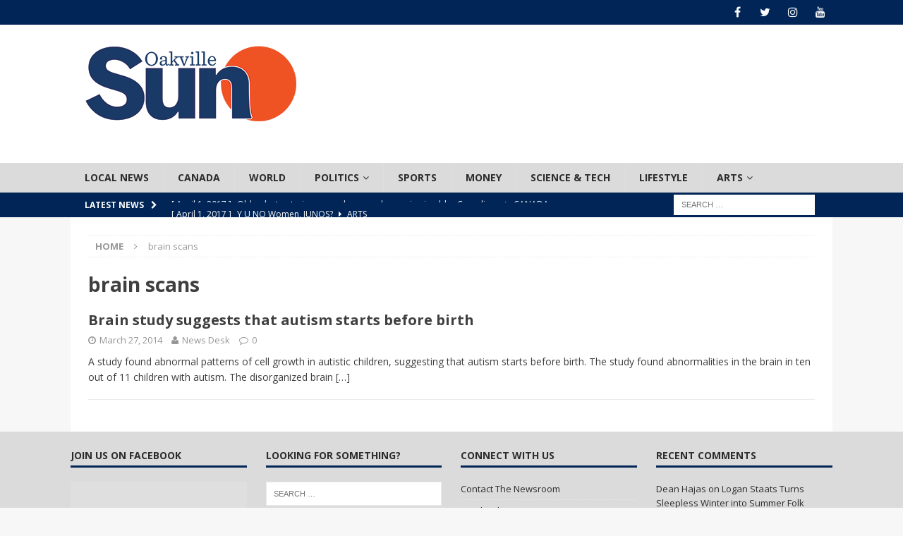

--- FILE ---
content_type: text/html; charset=UTF-8
request_url: http://oakvillesun.sheridanc.on.ca/tag/brain-scans/
body_size: 10458
content:
<!DOCTYPE html>
<html class="no-js mh-disable-sb fullbg" lang="en-US">
<head>
<meta charset="UTF-8">
<meta name="viewport" content="width=device-width, initial-scale=1.0">
<link rel="profile" href="http://gmpg.org/xfn/11" />
<title>brain scans &#8211; The Oakville Sun</title>
<meta name='robots' content='max-image-preview:large' />
<link rel='dns-prefetch' href='//fonts.googleapis.com' />
<link rel="alternate" type="application/rss+xml" title="The Oakville Sun &raquo; Feed" href="http://oakvillesun.sheridanc.on.ca/feed/" />
<link rel="alternate" type="application/rss+xml" title="The Oakville Sun &raquo; Comments Feed" href="http://oakvillesun.sheridanc.on.ca/comments/feed/" />
<link rel="alternate" type="application/rss+xml" title="The Oakville Sun &raquo; brain scans Tag Feed" href="http://oakvillesun.sheridanc.on.ca/tag/brain-scans/feed/" />
<style id='wp-img-auto-sizes-contain-inline-css' type='text/css'>
img:is([sizes=auto i],[sizes^="auto," i]){contain-intrinsic-size:3000px 1500px}
/*# sourceURL=wp-img-auto-sizes-contain-inline-css */
</style>
<style id='wp-emoji-styles-inline-css' type='text/css'>

	img.wp-smiley, img.emoji {
		display: inline !important;
		border: none !important;
		box-shadow: none !important;
		height: 1em !important;
		width: 1em !important;
		margin: 0 0.07em !important;
		vertical-align: -0.1em !important;
		background: none !important;
		padding: 0 !important;
	}
/*# sourceURL=wp-emoji-styles-inline-css */
</style>
<style id='wp-block-library-inline-css' type='text/css'>
:root{--wp-block-synced-color:#7a00df;--wp-block-synced-color--rgb:122,0,223;--wp-bound-block-color:var(--wp-block-synced-color);--wp-editor-canvas-background:#ddd;--wp-admin-theme-color:#007cba;--wp-admin-theme-color--rgb:0,124,186;--wp-admin-theme-color-darker-10:#006ba1;--wp-admin-theme-color-darker-10--rgb:0,107,160.5;--wp-admin-theme-color-darker-20:#005a87;--wp-admin-theme-color-darker-20--rgb:0,90,135;--wp-admin-border-width-focus:2px}@media (min-resolution:192dpi){:root{--wp-admin-border-width-focus:1.5px}}.wp-element-button{cursor:pointer}:root .has-very-light-gray-background-color{background-color:#eee}:root .has-very-dark-gray-background-color{background-color:#313131}:root .has-very-light-gray-color{color:#eee}:root .has-very-dark-gray-color{color:#313131}:root .has-vivid-green-cyan-to-vivid-cyan-blue-gradient-background{background:linear-gradient(135deg,#00d084,#0693e3)}:root .has-purple-crush-gradient-background{background:linear-gradient(135deg,#34e2e4,#4721fb 50%,#ab1dfe)}:root .has-hazy-dawn-gradient-background{background:linear-gradient(135deg,#faaca8,#dad0ec)}:root .has-subdued-olive-gradient-background{background:linear-gradient(135deg,#fafae1,#67a671)}:root .has-atomic-cream-gradient-background{background:linear-gradient(135deg,#fdd79a,#004a59)}:root .has-nightshade-gradient-background{background:linear-gradient(135deg,#330968,#31cdcf)}:root .has-midnight-gradient-background{background:linear-gradient(135deg,#020381,#2874fc)}:root{--wp--preset--font-size--normal:16px;--wp--preset--font-size--huge:42px}.has-regular-font-size{font-size:1em}.has-larger-font-size{font-size:2.625em}.has-normal-font-size{font-size:var(--wp--preset--font-size--normal)}.has-huge-font-size{font-size:var(--wp--preset--font-size--huge)}.has-text-align-center{text-align:center}.has-text-align-left{text-align:left}.has-text-align-right{text-align:right}.has-fit-text{white-space:nowrap!important}#end-resizable-editor-section{display:none}.aligncenter{clear:both}.items-justified-left{justify-content:flex-start}.items-justified-center{justify-content:center}.items-justified-right{justify-content:flex-end}.items-justified-space-between{justify-content:space-between}.screen-reader-text{border:0;clip-path:inset(50%);height:1px;margin:-1px;overflow:hidden;padding:0;position:absolute;width:1px;word-wrap:normal!important}.screen-reader-text:focus{background-color:#ddd;clip-path:none;color:#444;display:block;font-size:1em;height:auto;left:5px;line-height:normal;padding:15px 23px 14px;text-decoration:none;top:5px;width:auto;z-index:100000}html :where(.has-border-color){border-style:solid}html :where([style*=border-top-color]){border-top-style:solid}html :where([style*=border-right-color]){border-right-style:solid}html :where([style*=border-bottom-color]){border-bottom-style:solid}html :where([style*=border-left-color]){border-left-style:solid}html :where([style*=border-width]){border-style:solid}html :where([style*=border-top-width]){border-top-style:solid}html :where([style*=border-right-width]){border-right-style:solid}html :where([style*=border-bottom-width]){border-bottom-style:solid}html :where([style*=border-left-width]){border-left-style:solid}html :where(img[class*=wp-image-]){height:auto;max-width:100%}:where(figure){margin:0 0 1em}html :where(.is-position-sticky){--wp-admin--admin-bar--position-offset:var(--wp-admin--admin-bar--height,0px)}@media screen and (max-width:600px){html :where(.is-position-sticky){--wp-admin--admin-bar--position-offset:0px}}

/*# sourceURL=wp-block-library-inline-css */
</style><style id='global-styles-inline-css' type='text/css'>
:root{--wp--preset--aspect-ratio--square: 1;--wp--preset--aspect-ratio--4-3: 4/3;--wp--preset--aspect-ratio--3-4: 3/4;--wp--preset--aspect-ratio--3-2: 3/2;--wp--preset--aspect-ratio--2-3: 2/3;--wp--preset--aspect-ratio--16-9: 16/9;--wp--preset--aspect-ratio--9-16: 9/16;--wp--preset--color--black: #000000;--wp--preset--color--cyan-bluish-gray: #abb8c3;--wp--preset--color--white: #ffffff;--wp--preset--color--pale-pink: #f78da7;--wp--preset--color--vivid-red: #cf2e2e;--wp--preset--color--luminous-vivid-orange: #ff6900;--wp--preset--color--luminous-vivid-amber: #fcb900;--wp--preset--color--light-green-cyan: #7bdcb5;--wp--preset--color--vivid-green-cyan: #00d084;--wp--preset--color--pale-cyan-blue: #8ed1fc;--wp--preset--color--vivid-cyan-blue: #0693e3;--wp--preset--color--vivid-purple: #9b51e0;--wp--preset--gradient--vivid-cyan-blue-to-vivid-purple: linear-gradient(135deg,rgb(6,147,227) 0%,rgb(155,81,224) 100%);--wp--preset--gradient--light-green-cyan-to-vivid-green-cyan: linear-gradient(135deg,rgb(122,220,180) 0%,rgb(0,208,130) 100%);--wp--preset--gradient--luminous-vivid-amber-to-luminous-vivid-orange: linear-gradient(135deg,rgb(252,185,0) 0%,rgb(255,105,0) 100%);--wp--preset--gradient--luminous-vivid-orange-to-vivid-red: linear-gradient(135deg,rgb(255,105,0) 0%,rgb(207,46,46) 100%);--wp--preset--gradient--very-light-gray-to-cyan-bluish-gray: linear-gradient(135deg,rgb(238,238,238) 0%,rgb(169,184,195) 100%);--wp--preset--gradient--cool-to-warm-spectrum: linear-gradient(135deg,rgb(74,234,220) 0%,rgb(151,120,209) 20%,rgb(207,42,186) 40%,rgb(238,44,130) 60%,rgb(251,105,98) 80%,rgb(254,248,76) 100%);--wp--preset--gradient--blush-light-purple: linear-gradient(135deg,rgb(255,206,236) 0%,rgb(152,150,240) 100%);--wp--preset--gradient--blush-bordeaux: linear-gradient(135deg,rgb(254,205,165) 0%,rgb(254,45,45) 50%,rgb(107,0,62) 100%);--wp--preset--gradient--luminous-dusk: linear-gradient(135deg,rgb(255,203,112) 0%,rgb(199,81,192) 50%,rgb(65,88,208) 100%);--wp--preset--gradient--pale-ocean: linear-gradient(135deg,rgb(255,245,203) 0%,rgb(182,227,212) 50%,rgb(51,167,181) 100%);--wp--preset--gradient--electric-grass: linear-gradient(135deg,rgb(202,248,128) 0%,rgb(113,206,126) 100%);--wp--preset--gradient--midnight: linear-gradient(135deg,rgb(2,3,129) 0%,rgb(40,116,252) 100%);--wp--preset--font-size--small: 13px;--wp--preset--font-size--medium: 20px;--wp--preset--font-size--large: 36px;--wp--preset--font-size--x-large: 42px;--wp--preset--spacing--20: 0.44rem;--wp--preset--spacing--30: 0.67rem;--wp--preset--spacing--40: 1rem;--wp--preset--spacing--50: 1.5rem;--wp--preset--spacing--60: 2.25rem;--wp--preset--spacing--70: 3.38rem;--wp--preset--spacing--80: 5.06rem;--wp--preset--shadow--natural: 6px 6px 9px rgba(0, 0, 0, 0.2);--wp--preset--shadow--deep: 12px 12px 50px rgba(0, 0, 0, 0.4);--wp--preset--shadow--sharp: 6px 6px 0px rgba(0, 0, 0, 0.2);--wp--preset--shadow--outlined: 6px 6px 0px -3px rgb(255, 255, 255), 6px 6px rgb(0, 0, 0);--wp--preset--shadow--crisp: 6px 6px 0px rgb(0, 0, 0);}:where(.is-layout-flex){gap: 0.5em;}:where(.is-layout-grid){gap: 0.5em;}body .is-layout-flex{display: flex;}.is-layout-flex{flex-wrap: wrap;align-items: center;}.is-layout-flex > :is(*, div){margin: 0;}body .is-layout-grid{display: grid;}.is-layout-grid > :is(*, div){margin: 0;}:where(.wp-block-columns.is-layout-flex){gap: 2em;}:where(.wp-block-columns.is-layout-grid){gap: 2em;}:where(.wp-block-post-template.is-layout-flex){gap: 1.25em;}:where(.wp-block-post-template.is-layout-grid){gap: 1.25em;}.has-black-color{color: var(--wp--preset--color--black) !important;}.has-cyan-bluish-gray-color{color: var(--wp--preset--color--cyan-bluish-gray) !important;}.has-white-color{color: var(--wp--preset--color--white) !important;}.has-pale-pink-color{color: var(--wp--preset--color--pale-pink) !important;}.has-vivid-red-color{color: var(--wp--preset--color--vivid-red) !important;}.has-luminous-vivid-orange-color{color: var(--wp--preset--color--luminous-vivid-orange) !important;}.has-luminous-vivid-amber-color{color: var(--wp--preset--color--luminous-vivid-amber) !important;}.has-light-green-cyan-color{color: var(--wp--preset--color--light-green-cyan) !important;}.has-vivid-green-cyan-color{color: var(--wp--preset--color--vivid-green-cyan) !important;}.has-pale-cyan-blue-color{color: var(--wp--preset--color--pale-cyan-blue) !important;}.has-vivid-cyan-blue-color{color: var(--wp--preset--color--vivid-cyan-blue) !important;}.has-vivid-purple-color{color: var(--wp--preset--color--vivid-purple) !important;}.has-black-background-color{background-color: var(--wp--preset--color--black) !important;}.has-cyan-bluish-gray-background-color{background-color: var(--wp--preset--color--cyan-bluish-gray) !important;}.has-white-background-color{background-color: var(--wp--preset--color--white) !important;}.has-pale-pink-background-color{background-color: var(--wp--preset--color--pale-pink) !important;}.has-vivid-red-background-color{background-color: var(--wp--preset--color--vivid-red) !important;}.has-luminous-vivid-orange-background-color{background-color: var(--wp--preset--color--luminous-vivid-orange) !important;}.has-luminous-vivid-amber-background-color{background-color: var(--wp--preset--color--luminous-vivid-amber) !important;}.has-light-green-cyan-background-color{background-color: var(--wp--preset--color--light-green-cyan) !important;}.has-vivid-green-cyan-background-color{background-color: var(--wp--preset--color--vivid-green-cyan) !important;}.has-pale-cyan-blue-background-color{background-color: var(--wp--preset--color--pale-cyan-blue) !important;}.has-vivid-cyan-blue-background-color{background-color: var(--wp--preset--color--vivid-cyan-blue) !important;}.has-vivid-purple-background-color{background-color: var(--wp--preset--color--vivid-purple) !important;}.has-black-border-color{border-color: var(--wp--preset--color--black) !important;}.has-cyan-bluish-gray-border-color{border-color: var(--wp--preset--color--cyan-bluish-gray) !important;}.has-white-border-color{border-color: var(--wp--preset--color--white) !important;}.has-pale-pink-border-color{border-color: var(--wp--preset--color--pale-pink) !important;}.has-vivid-red-border-color{border-color: var(--wp--preset--color--vivid-red) !important;}.has-luminous-vivid-orange-border-color{border-color: var(--wp--preset--color--luminous-vivid-orange) !important;}.has-luminous-vivid-amber-border-color{border-color: var(--wp--preset--color--luminous-vivid-amber) !important;}.has-light-green-cyan-border-color{border-color: var(--wp--preset--color--light-green-cyan) !important;}.has-vivid-green-cyan-border-color{border-color: var(--wp--preset--color--vivid-green-cyan) !important;}.has-pale-cyan-blue-border-color{border-color: var(--wp--preset--color--pale-cyan-blue) !important;}.has-vivid-cyan-blue-border-color{border-color: var(--wp--preset--color--vivid-cyan-blue) !important;}.has-vivid-purple-border-color{border-color: var(--wp--preset--color--vivid-purple) !important;}.has-vivid-cyan-blue-to-vivid-purple-gradient-background{background: var(--wp--preset--gradient--vivid-cyan-blue-to-vivid-purple) !important;}.has-light-green-cyan-to-vivid-green-cyan-gradient-background{background: var(--wp--preset--gradient--light-green-cyan-to-vivid-green-cyan) !important;}.has-luminous-vivid-amber-to-luminous-vivid-orange-gradient-background{background: var(--wp--preset--gradient--luminous-vivid-amber-to-luminous-vivid-orange) !important;}.has-luminous-vivid-orange-to-vivid-red-gradient-background{background: var(--wp--preset--gradient--luminous-vivid-orange-to-vivid-red) !important;}.has-very-light-gray-to-cyan-bluish-gray-gradient-background{background: var(--wp--preset--gradient--very-light-gray-to-cyan-bluish-gray) !important;}.has-cool-to-warm-spectrum-gradient-background{background: var(--wp--preset--gradient--cool-to-warm-spectrum) !important;}.has-blush-light-purple-gradient-background{background: var(--wp--preset--gradient--blush-light-purple) !important;}.has-blush-bordeaux-gradient-background{background: var(--wp--preset--gradient--blush-bordeaux) !important;}.has-luminous-dusk-gradient-background{background: var(--wp--preset--gradient--luminous-dusk) !important;}.has-pale-ocean-gradient-background{background: var(--wp--preset--gradient--pale-ocean) !important;}.has-electric-grass-gradient-background{background: var(--wp--preset--gradient--electric-grass) !important;}.has-midnight-gradient-background{background: var(--wp--preset--gradient--midnight) !important;}.has-small-font-size{font-size: var(--wp--preset--font-size--small) !important;}.has-medium-font-size{font-size: var(--wp--preset--font-size--medium) !important;}.has-large-font-size{font-size: var(--wp--preset--font-size--large) !important;}.has-x-large-font-size{font-size: var(--wp--preset--font-size--x-large) !important;}
/*# sourceURL=global-styles-inline-css */
</style>

<style id='classic-theme-styles-inline-css' type='text/css'>
/*! This file is auto-generated */
.wp-block-button__link{color:#fff;background-color:#32373c;border-radius:9999px;box-shadow:none;text-decoration:none;padding:calc(.667em + 2px) calc(1.333em + 2px);font-size:1.125em}.wp-block-file__button{background:#32373c;color:#fff;text-decoration:none}
/*# sourceURL=/wp-includes/css/classic-themes.min.css */
</style>
<link rel='stylesheet' id='contact-form-7-css' href='http://oakvillesun.sheridanc.on.ca/wp-content/plugins/contact-form-7/includes/css/styles.css?ver=6.1.4' type='text/css' media='all' />
<link rel='stylesheet' id='mh-magazine-css' href='http://oakvillesun.sheridanc.on.ca/wp-content/themes/mh-magazine/style.css?ver=3.5.0' type='text/css' media='all' />
<link rel='stylesheet' id='mh-font-awesome-css' href='http://oakvillesun.sheridanc.on.ca/wp-content/themes/mh-magazine/includes/font-awesome.min.css' type='text/css' media='all' />
<link rel='stylesheet' id='mh-google-fonts-css' href='https://fonts.googleapis.com/css?family=Open+Sans:300,400,400italic,600,700' type='text/css' media='all' />
<script type="text/javascript" src="http://oakvillesun.sheridanc.on.ca/wp-includes/js/jquery/jquery.min.js?ver=3.7.1" id="jquery-core-js"></script>
<script type="text/javascript" src="http://oakvillesun.sheridanc.on.ca/wp-includes/js/jquery/jquery-migrate.min.js?ver=3.4.1" id="jquery-migrate-js"></script>
<script type="text/javascript" src="http://oakvillesun.sheridanc.on.ca/wp-content/themes/mh-magazine/js/scripts.js?ver=6.9" id="mh-scripts-js"></script>
<link rel="https://api.w.org/" href="http://oakvillesun.sheridanc.on.ca/wp-json/" /><link rel="alternate" title="JSON" type="application/json" href="http://oakvillesun.sheridanc.on.ca/wp-json/wp/v2/tags/5169" /><link rel="EditURI" type="application/rsd+xml" title="RSD" href="http://oakvillesun.sheridanc.on.ca/xmlrpc.php?rsd" />
<meta name="generator" content="WordPress 6.9" />
<script type="text/javascript">
    "function"!=typeof loadGsLib&&(loadGsLib=function(){var e=document.createElement("script");
    e.type="text/javascript",e.async=!0,e.src="https://api.at.getsocial.io/get/v1/2b3893/gs_async.js";
    var t=document.getElementsByTagName("script")[0];t.parentNode.insertBefore(e,t)})();
    var GETSOCIAL_VERSION = "4.5";
</script><style type="text/css">
.mh-navigation li:hover, .mh-navigation ul li:hover > ul, .mh-main-nav-wrap, .mh-main-nav, .mh-social-nav li a:hover, .entry-tags li, .mh-slider-caption, .mh-widget-col-1 .mh-slider-caption, .mh-widget-col-1 .mh-posts-lineup-caption, .mh-carousel-layout1, .mh-spotlight-widget, .mh-social-widget li a, .mh-author-bio-widget, .mh-footer-widget .mh-tab-comment-excerpt, .mh-nip-item:hover .mh-nip-overlay, .mh-widget .tagcloud a, .mh-footer-widget .tagcloud a, .mh-footer, .mh-copyright-wrap, input[type=submit]:hover, #infinite-handle span:hover { background: #dbdbdb; }
.mh-extra-nav-bg { background: rgba(219, 219, 219, 0.2); }
.mh-slider-caption, .mh-posts-stacked-title, .mh-posts-lineup-caption { background: #dbdbdb; background: rgba(219, 219, 219, 0.8); }
@media screen and (max-width: 900px) { #mh-mobile .mh-slider-caption, #mh-mobile .mh-posts-lineup-caption { background: rgba(219, 219, 219, 1); } }
.slicknav_menu, .slicknav_nav ul, #mh-mobile .mh-footer-widget .mh-posts-stacked-overlay { border-color: #dbdbdb; }
.mh-copyright, .mh-copyright a { color: #fff; }
.mh-widget-layout4 .mh-widget-title { background: #002556; background: rgba(0, 37, 86, 0.6); }
.mh-preheader, .mh-wide-layout .mh-subheader, .mh-ticker-title, .mh-main-nav li:hover, .mh-footer-nav, .slicknav_menu, .slicknav_btn, .slicknav_nav .slicknav_item:hover, .slicknav_nav a:hover, .mh-back-to-top, .mh-subheading, .entry-tags .fa, .entry-tags li:hover, .mh-widget-layout2 .mh-widget-title, .mh-widget-layout4 .mh-widget-title-inner, .mh-widget-layout4 .mh-footer-widget-title, #mh-mobile .flex-control-paging li a.flex-active, .mh-image-caption, .mh-carousel-layout1 .mh-carousel-caption, .mh-tab-button.active, .mh-tab-button.active:hover, .mh-footer-widget .mh-tab-button.active, .mh-social-widget li:hover a, .mh-footer-widget .mh-social-widget li a, .mh-footer-widget .mh-author-bio-widget, .tagcloud a:hover, .mh-widget .tagcloud a:hover, .mh-footer-widget .tagcloud a:hover, .mh-posts-stacked-meta, .page-numbers:hover, .mh-loop-pagination .current, .mh-comments-pagination .current, .pagelink, a:hover .pagelink, input[type=submit], #infinite-handle span { background: #002556; }
.mh-main-nav-wrap .slicknav_nav ul, blockquote, .mh-widget-layout1 .mh-widget-title, .mh-widget-layout3 .mh-widget-title, #mh-mobile .mh-slider-caption, .mh-carousel-layout1, .mh-spotlight-widget, .mh-author-bio-widget, .mh-author-bio-title, .mh-author-bio-image-frame, .mh-video-widget, .mh-tab-buttons, .bypostauthor .mh-comment-meta, textarea:hover, input[type=text]:hover, input[type=email]:hover, input[type=tel]:hover, input[type=url]:hover { border-color: #002556; }
.mh-dropcap, .mh-carousel-layout1 .flex-direction-nav a, .mh-carousel-layout2 .mh-carousel-caption, .mh-posts-digest-small-category, .mh-posts-lineup-more, .bypostauthor .mh-comment-meta-author:after, .mh-comment-meta-links .comment-reply-link:before, #respond #cancel-comment-reply-link:before { color: #002556; }
body, a, blockquote, blockquote cite, .post .entry-title, .page-title, .entry-content h1, .entry-content h2, .entry-content h3, .entry-content h4, .entry-content h5, .entry-content h6, .wp-caption-text, #respond .comment-reply-title, .mh-widget-layout1 .mh-widget-title, .mh-slider-layout4 .mh-slider-caption, .mh-slider-layout4 .mh-slider-caption a, .mh-slider-layout4 .mh-slider-caption a:hover { color: #3f3f3f; }
#mh-mobile .mh-header-nav li:hover a, .mh-main-nav li a, .mh-extra-nav li:hover a, .mh-footer-nav li:hover a, .mh-social-nav li:hover .fa-mh-social, .mh-main-nav-wrap .slicknav_menu a, .mh-main-nav-wrap .slicknav_menu a:hover, .entry-tags a, .mh-slider-caption, .mh-slider-caption a, .mh-slider-caption a:hover, .mh-spotlight-widget, #mh-mobile .mh-spotlight-widget a, #mh-mobile .mh-spotlight-widget a:hover, .mh-spotlight-widget .mh-spotlight-meta, .mh-posts-stacked-title a, .mh-posts-stacked-title a:hover, .mh-posts-lineup-widget a, .mh-posts-lineup-widget a:hover, .mh-posts-lineup-caption, .mh-footer-widget .mh-tabbed-widget, .mh-footer-widget .mh-tabbed-widget a, .mh-footer-widget .mh-tabbed-widget a:hover, .mh-author-bio-title, .mh-author-bio-text, .mh-social-widget .fa-mh-social, .mh-footer, .mh-footer a, .mh-footer a:hover, .mh-footer .mh-meta, .mh-footer .mh-meta a, .mh-footer .mh-meta a:hover, .mh-widget-layout1 .mh-widget-title.mh-footer-widget-title, .mh-widget-layout1 .mh-widget-title.mh-footer-widget-title a, .mh-widget-layout3 .mh-widget-title.mh-footer-widget-title, .mh-widget-layout3 .mh-widget-title.mh-footer-widget-title a, .mh-copyright, .mh-copyright a, .mh-copyright a:hover, .tagcloud a, .mh-tabbed-widget .tagcloud a, input[type=submit]:hover, #infinite-handle span:hover { color: #2d2d2d; }
.mh-main-nav-wrap .slicknav_menu .slicknav_icon-bar { background: #2d2d2d; }
.mh-header-nav-top li a, .mh-wide-layout .mh-header-nav-bottom li a, .mh-main-nav li:hover > a, .mh-footer-nav li a, .mh-social-nav-top .fa-mh-social, .mh-wide-layout .mh-social-nav-bottom .fa-mh-social, .slicknav_nav a, .slicknav_nav a:hover, .slicknav_nav .slicknav_item:hover, .slicknav_menu .slicknav_menutxt, .mh-header-date-top, .mh-wide-layout .mh-header-date-bottom, .mh-ticker-title, .mh-boxed-layout .mh-ticker-item-top a, .mh-wide-layout .mh-ticker-item a, .mh-subheading, .entry-tags .fa, .entry-tags a:hover, .mh-content .current, .page-numbers:hover, .pagelink, a:hover .pagelink, .mh-back-to-top, .mh-back-to-top:hover, .mh-widget-layout2 .mh-widget-title, .mh-widget-layout2 .mh-widget-title a, .mh-widget-layout4 .mh-widget-title-inner, .mh-widget-layout4 .mh-widget-title-inner a, .mh-image-caption, .mh-carousel-layout1 .mh-carousel-caption, .mh-footer-widget .mh-author-bio-title, .mh-footer-widget .mh-author-bio-text, .mh-social-widget li:hover .fa-mh-social, .mh-footer-widget .mh-social-widget .fa-mh-social, #mh-mobile .mh-tab-button.active, .mh-tab-button.active:hover, .tagcloud a:hover, .mh-widget .tagcloud a:hover, .mh-footer-widget .tagcloud a:hover, .mh-posts-stacked-meta, .mh-posts-stacked-meta a, .mh-posts-stacked-meta a:hover, input[type=submit], #infinite-handle span { color: #fcfcfc; }
.slicknav_menu .slicknav_icon-bar { background: #fcfcfc; }
.mh-header-nav-bottom li a, .mh-social-nav-bottom .fa-mh-social, .mh-boxed-layout .mh-ticker-item-bottom a, .mh-header-date-bottom, .page-numbers, a .pagelink, .mh-widget-layout3 .mh-widget-title, .mh-widget-layout3 .mh-widget-title a, .mh-tabbed-widget, .mh-tabbed-widget a, .mh-posts-horizontal-title a { color: #545454; }
.entry-content a, .mh-comment-content a { color: #002b44; }
a:hover, .entry-content a:hover, .mh-comment-content a:hover, #respond a:hover, .mh-meta a:hover, .mh-breadcrumb a:hover, .mh-tabbed-widget a:hover { color: #22c4d6; }
</style>
<!--[if lt IE 9]>
<script src="http://oakvillesun.sheridanc.on.ca/wp-content/themes/mh-magazine/js/css3-mediaqueries.js"></script>
<![endif]-->
<style type="text/css">.recentcomments a{display:inline !important;padding:0 !important;margin:0 !important;}</style><link rel="icon" href="http://oakvillesun.sheridanc.on.ca/wp-content/uploads/2016/10/cropped-OakvilleSun-resize-32x32.png" sizes="32x32" />
<link rel="icon" href="http://oakvillesun.sheridanc.on.ca/wp-content/uploads/2016/10/cropped-OakvilleSun-resize-192x192.png" sizes="192x192" />
<link rel="apple-touch-icon" href="http://oakvillesun.sheridanc.on.ca/wp-content/uploads/2016/10/cropped-OakvilleSun-resize-180x180.png" />
<meta name="msapplication-TileImage" content="http://oakvillesun.sheridanc.on.ca/wp-content/uploads/2016/10/cropped-OakvilleSun-resize-270x270.png" />
</head>
<body id="mh-mobile" class="archive tag tag-brain-scans tag-5169 wp-custom-logo wp-theme-mh-magazine metaslider-plugin mh-wide-layout mh-right-sb mh-loop-layout1 mh-widget-layout1" itemscope="itemscope" itemtype="http://schema.org/WebPage">
<div class="mh-header-nav-mobile clearfix"></div>
	<div class="mh-preheader">
    	<div class="mh-container mh-container-inner mh-row clearfix">
							<div class="mh-header-bar-content mh-header-bar-top-left mh-col-2-3 clearfix">
									</div>
										<div class="mh-header-bar-content mh-header-bar-top-right mh-col-1-3 clearfix">
											<nav class="mh-social-icons mh-social-nav mh-social-nav-top clearfix" role="navigation" itemscope="itemscope" itemtype="http://schema.org/SiteNavigationElement">
							<div class="menu-social-icons-menu-container"><ul id="menu-social-icons-menu" class="menu"><li id="menu-item-77" class="menu-item menu-item-type-custom menu-item-object-custom menu-item-77"><a target="_blank" href="https://www.facebook.com/OakvilleSun/"><i class="fa fa-mh-social"></i><span class="screen-reader-text">Facebook</span></a></li>
<li id="menu-item-78" class="menu-item menu-item-type-custom menu-item-object-custom menu-item-78"><a target="_blank" href="https://twitter.com/OakvilleSun"><i class="fa fa-mh-social"></i><span class="screen-reader-text">Twitter</span></a></li>
<li id="menu-item-79" class="menu-item menu-item-type-custom menu-item-object-custom menu-item-79"><a target="_blank" href="https://www.instagram.com/OakvilleSun"><i class="fa fa-mh-social"></i><span class="screen-reader-text">Instagram</span></a></li>
<li id="menu-item-80" class="menu-item menu-item-type-custom menu-item-object-custom menu-item-80"><a target="_blank" href="https://www.youtube.com/channel/UCloHmSEb2Rsnp-q3OknjgVA"><i class="fa fa-mh-social"></i><span class="screen-reader-text">YouTube</span></a></li>
</ul></div>						</nav>
									</div>
					</div>
	</div>
<header class="mh-header" itemscope="itemscope" itemtype="http://schema.org/WPHeader">
	<div class="mh-container mh-container-inner clearfix">
		<div class="mh-custom-header clearfix">
<div class="mh-header-columns mh-row clearfix">
<div class="mh-col-1-3 mh-site-identity">
<div class="mh-site-logo" role="banner">
<a href="http://oakvillesun.sheridanc.on.ca/" class="custom-logo-link" rel="home"><img width="300" height="117" src="http://oakvillesun.sheridanc.on.ca/wp-content/uploads/2016/10/OAKVILLE_SUN.09.20revised.png" class="custom-logo" alt="The Oakville Sun" decoding="async" /></a></div>
</div>
<aside class="mh-col-2-3 mh-header-widget-2">
<div id="text-5" class="mh-widget mh-header-2 widget_text">			<div class="textwidget"><iframe src="//cdn.bannersnack.com/banners/bcmevfflt/embed/index.html?userId=920278&t=1487269599" align="right width="100%" height="100%" scrolling="no" frameborder="0" allowtransparency="true" allowfullscreen="true"></iframe></div>
		</div></aside>
</div>
</div>
	</div>
	<div class="mh-main-nav-wrap">
		<nav class="mh-navigation mh-main-nav mh-container mh-container-inner clearfix" role="navigation" itemscope="itemscope" itemtype="http://schema.org/SiteNavigationElement">
			<div class="menu-main-menu-container"><ul id="menu-main-menu" class="menu"><li id="menu-item-102" class="menu-item menu-item-type-taxonomy menu-item-object-category menu-item-102"><a href="http://oakvillesun.sheridanc.on.ca/category/local-news/">Local News</a></li>
<li id="menu-item-32811" class="menu-item menu-item-type-taxonomy menu-item-object-category menu-item-32811"><a href="http://oakvillesun.sheridanc.on.ca/category/canada/">Canada</a></li>
<li id="menu-item-32419" class="menu-item menu-item-type-taxonomy menu-item-object-category menu-item-32419"><a href="http://oakvillesun.sheridanc.on.ca/category/world/">World</a></li>
<li id="menu-item-32854" class="menu-item menu-item-type-taxonomy menu-item-object-category menu-item-has-children menu-item-32854"><a href="http://oakvillesun.sheridanc.on.ca/category/politics/">Politics</a>
<ul class="sub-menu">
	<li id="menu-item-32834" class="menu-item menu-item-type-taxonomy menu-item-object-category menu-item-32834"><a href="http://oakvillesun.sheridanc.on.ca/category/policy/">Policy</a></li>
</ul>
</li>
<li id="menu-item-163" class="menu-item menu-item-type-taxonomy menu-item-object-category menu-item-163"><a href="http://oakvillesun.sheridanc.on.ca/category/sports/">Sports</a></li>
<li id="menu-item-32423" class="menu-item menu-item-type-taxonomy menu-item-object-category menu-item-32423"><a href="http://oakvillesun.sheridanc.on.ca/category/money/">Money</a></li>
<li id="menu-item-32820" class="menu-item menu-item-type-taxonomy menu-item-object-category menu-item-32820"><a href="http://oakvillesun.sheridanc.on.ca/category/tech/">Science &#038; Tech</a></li>
<li id="menu-item-32821" class="menu-item menu-item-type-taxonomy menu-item-object-category menu-item-32821"><a href="http://oakvillesun.sheridanc.on.ca/category/lifestyle/">Lifestyle</a></li>
<li id="menu-item-96" class="menu-item menu-item-type-taxonomy menu-item-object-category menu-item-has-children menu-item-96"><a href="http://oakvillesun.sheridanc.on.ca/category/arts/">Arts</a>
<ul class="sub-menu">
	<li id="menu-item-32861" class="menu-item menu-item-type-taxonomy menu-item-object-category menu-item-32861"><a href="http://oakvillesun.sheridanc.on.ca/category/lampoon/">Lampoon</a></li>
</ul>
</li>
</ul></div>		</nav>
	</div>
	</header>
	<div class="mh-subheader">
		<div class="mh-container mh-container-inner mh-row clearfix">
							<div class="mh-header-bar-content mh-header-bar-bottom-left mh-col-2-3 clearfix">
											<div class="mh-header-ticker mh-header-ticker-bottom">
							<div class="mh-ticker-bottom">
			<div class="mh-ticker-title mh-ticker-title-bottom">
			Latest News<i class="fa fa-chevron-right"></i>		</div>
		<div class="mh-ticker-content mh-ticker-content-bottom">
		<ul id="mh-ticker-loop-bottom">				<li class="mh-ticker-item mh-ticker-item-bottom">
					<a href="http://oakvillesun.sheridanc.on.ca/2017/04/13/logan-staats-turns-sleepless-winter-into-summer-folk-songs/" title="Logan Staats Turns Sleepless Winter into Summer Folk Songs">
						<span class="mh-ticker-item-date mh-ticker-item-date-bottom">
                        	[ April 13, 2017 ]                        </span>
						<span class="mh-ticker-item-title mh-ticker-item-title-bottom">
							Logan Staats Turns Sleepless Winter into Summer Folk Songs						</span>
						<span class="mh-ticker-item-cat mh-ticker-item-cat-bottom">
							<i class="fa fa-caret-right"></i>
														Arts						</span>
					</a>
				</li>				<li class="mh-ticker-item mh-ticker-item-bottom">
					<a href="http://oakvillesun.sheridanc.on.ca/2017/04/13/the-weather-network-teams-up-with-the-north-american-indigenous-games/" title="The Weather Network Teams Up with the North American Indigenous Games">
						<span class="mh-ticker-item-date mh-ticker-item-date-bottom">
                        	[ April 13, 2017 ]                        </span>
						<span class="mh-ticker-item-title mh-ticker-item-title-bottom">
							The Weather Network Teams Up with the North American Indigenous Games						</span>
						<span class="mh-ticker-item-cat mh-ticker-item-cat-bottom">
							<i class="fa fa-caret-right"></i>
														Sports						</span>
					</a>
				</li>				<li class="mh-ticker-item mh-ticker-item-bottom">
					<a href="http://oakvillesun.sheridanc.on.ca/2017/04/01/older-but-not-wiser-condom-use-decreasing-in-older-canadians/" title="Older, but not wiser &#8211; condom use decreasing in older Canadians">
						<span class="mh-ticker-item-date mh-ticker-item-date-bottom">
                        	[ April 1, 2017 ]                        </span>
						<span class="mh-ticker-item-title mh-ticker-item-title-bottom">
							Older, but not wiser &#8211; condom use decreasing in older Canadians						</span>
						<span class="mh-ticker-item-cat mh-ticker-item-cat-bottom">
							<i class="fa fa-caret-right"></i>
														Canada						</span>
					</a>
				</li>				<li class="mh-ticker-item mh-ticker-item-bottom">
					<a href="http://oakvillesun.sheridanc.on.ca/2017/04/01/y-u-no-women-junos/" title="Y U NO Women, JUNOS?">
						<span class="mh-ticker-item-date mh-ticker-item-date-bottom">
                        	[ April 1, 2017 ]                        </span>
						<span class="mh-ticker-item-title mh-ticker-item-title-bottom">
							Y U NO Women, JUNOS?						</span>
						<span class="mh-ticker-item-cat mh-ticker-item-cat-bottom">
							<i class="fa fa-caret-right"></i>
														Arts						</span>
					</a>
				</li>				<li class="mh-ticker-item mh-ticker-item-bottom">
					<a href="http://oakvillesun.sheridanc.on.ca/2017/03/30/hockey-canada-mandates-cross-ice-hockey-amid-registration-decline/" title="Hockey Canada mandates cross-ice hockey amid registration decline">
						<span class="mh-ticker-item-date mh-ticker-item-date-bottom">
                        	[ March 30, 2017 ]                        </span>
						<span class="mh-ticker-item-title mh-ticker-item-title-bottom">
							Hockey Canada mandates cross-ice hockey amid registration decline						</span>
						<span class="mh-ticker-item-cat mh-ticker-item-cat-bottom">
							<i class="fa fa-caret-right"></i>
														Canada						</span>
					</a>
				</li>		</ul>
	</div>
</div>						</div>
									</div>
										<div class="mh-header-bar-content mh-header-bar-bottom-right mh-col-1-3 clearfix">
											<aside class="mh-header-search mh-header-search-bottom">
							<form role="search" method="get" class="search-form" action="http://oakvillesun.sheridanc.on.ca/">
				<label>
					<span class="screen-reader-text">Search for:</span>
					<input type="search" class="search-field" placeholder="Search &hellip;" value="" name="s" />
				</label>
				<input type="submit" class="search-submit" value="Search" />
			</form>						</aside>
									</div>
					</div>
	</div>
<div class="mh-container mh-container-outer">
<div class="mh-wrapper clearfix">
	<div class="mh-main clearfix">
		<div id="main-content" class="mh-loop mh-content" role="main"><nav class="mh-breadcrumb"><span itemscope itemtype="http://data-vocabulary.org/Breadcrumb"><a href="http://oakvillesun.sheridanc.on.ca" itemprop="url"><span itemprop="title">Home</span></a></span><span class="mh-breadcrumb-delimiter"><i class="fa fa-angle-right"></i></span>brain scans</nav>
				<header class="page-header"><h1 class="page-title">brain scans</h1>				</header><article class="mh-loop-item clearfix post-9336 post type-post status-publish format-standard has-post-thumbnail hentry category-local-news tag-autism tag-birth tag-brain-scans tag-faulty-pre-natal-brain-growth">
	<figure class="mh-loop-thumb">
		<a class="mh-thumb-icon mh-thumb-icon-small-mobile" href="http://oakvillesun.sheridanc.on.ca/2014/03/27/brain-study-suggests-that-autism-starts-before-birth/">		</a>
	</figure>
	<div class="mh-loop-content clearfix">
		<header class="mh-loop-header">
			<h3 class="entry-title mh-loop-title">
				<a href="http://oakvillesun.sheridanc.on.ca/2014/03/27/brain-study-suggests-that-autism-starts-before-birth/" rel="bookmark">
					Brain study suggests that autism starts before birth				</a>
			</h3>
			<div class="mh-meta mh-loop-meta">
				<span class="mh-meta-date updated"><i class="fa fa-clock-o"></i>March 27, 2014</span>
<span class="mh-meta-author author vcard"><i class="fa fa-user"></i><a class="fn" href="http://oakvillesun.sheridanc.on.ca/author/administrator/">News Desk</a></span>
<span class="mh-meta-comments"><i class="fa fa-comment-o"></i><a class="mh-comment-count-link" href="http://oakvillesun.sheridanc.on.ca/2014/03/27/brain-study-suggests-that-autism-starts-before-birth/#mh-comments">0</a></span>
			</div>
		</header>
		<div class="mh-loop-excerpt">
			<div class="mh-excerpt"><p>A study found abnormal patterns of cell growth in autistic children, suggesting that autism starts before birth. The study found abnormalities in the brain in ten out of 11 children with autism. The disorganized brain <a class="mh-excerpt-more" href="http://oakvillesun.sheridanc.on.ca/2014/03/27/brain-study-suggests-that-autism-starts-before-birth/" title="Brain study suggests that autism starts before birth">[&#8230;]</a></p>
</div>		</div>
	</div>
</article>		</div>
			</div>
	</div>
<a href="#" class="mh-back-to-top"><i class="fa fa-chevron-up"></i></a>
</div><!-- .mh-container-outer -->
	<footer class="mh-footer" itemscope="itemscope" itemtype="http://schema.org/WPFooter">
		<div class="mh-container mh-container-inner mh-footer-widgets mh-row clearfix">
							<div class="mh-col-1-4 mh-widget-col-1 mh-footer-area mh-footer-1">
					<div id="mh_magazine_facebook_page-6" class="mh-footer-widget mh_magazine_facebook_page"><h6 class="mh-widget-title mh-footer-widget-title"><span class="mh-widget-title-inner mh-footer-widget-title-inner">Join Us On Facebook</span></h6><div class="mh-magazine-facebook-page-widget">
<div class="fb-page" data-href="https://www.facebook.com/oakvillesun/" data-width="300" data-height="500" data-hide-cover="0" data-show-facepile="1" data-show-posts="0"></div>
</div>
</div>				</div>
										<div class="mh-col-1-4 mh-widget-col-1 mh-footer-area mh-footer-2">
					<div id="search-4" class="mh-footer-widget widget_search"><h6 class="mh-widget-title mh-footer-widget-title"><span class="mh-widget-title-inner mh-footer-widget-title-inner">Looking For Something?</span></h6><form role="search" method="get" class="search-form" action="http://oakvillesun.sheridanc.on.ca/">
				<label>
					<span class="screen-reader-text">Search for:</span>
					<input type="search" class="search-field" placeholder="Search &hellip;" value="" name="s" />
				</label>
				<input type="submit" class="search-submit" value="Search" />
			</form></div>				</div>
										<div class="mh-col-1-4 mh-widget-col-1 mh-footer-area mh-footer-3">
					<div id="nav_menu-3" class="mh-footer-widget widget_nav_menu"><h6 class="mh-widget-title mh-footer-widget-title"><span class="mh-widget-title-inner mh-footer-widget-title-inner">Connect With Us</span></h6><div class="menu-menu-addon-footer-container"><ul id="menu-menu-addon-footer" class="menu"><li id="menu-item-56" class="menu-item menu-item-type-post_type menu-item-object-page menu-item-56"><a href="http://oakvillesun.sheridanc.on.ca/contact/">Contact The Newsroom</a></li>
<li id="menu-item-153" class="menu-item menu-item-type-custom menu-item-object-custom menu-item-153"><a href="https://www.facebook.com/oakvillesun/">Facebook</a></li>
<li id="menu-item-154" class="menu-item menu-item-type-custom menu-item-object-custom menu-item-154"><a href="https://twitter.com/oakvillesun">Twitter</a></li>
<li id="menu-item-155" class="menu-item menu-item-type-custom menu-item-object-custom menu-item-155"><a href="https://www.instagram.com/oakvillesun/">Instagram</a></li>
<li id="menu-item-32425" class="menu-item menu-item-type-custom menu-item-object-custom menu-item-32425"><a href="https://www.youtube.com/channel/UCloHmSEb2Rsnp-q3OknjgVA">Youtube Channel</a></li>
</ul></div></div>				</div>
										<div class="mh-col-1-4 mh-widget-col-1 mh-footer-area mh-footer-4">
					<div id="recent-comments-2" class="mh-footer-widget widget_recent_comments"><h6 class="mh-widget-title mh-footer-widget-title"><span class="mh-widget-title-inner mh-footer-widget-title-inner">Recent Comments</span></h6><ul id="recentcomments"><li class="recentcomments"><span class="comment-author-link">Dean Hajas</span> on <a href="http://oakvillesun.sheridanc.on.ca/2017/04/13/logan-staats-turns-sleepless-winter-into-summer-folk-songs/#comment-148">Logan Staats Turns Sleepless Winter into Summer Folk Songs</a></li></ul></div>				</div>
					</div>
	</footer>
	<div class="mh-footer-nav-mobile"></div>
	<nav class="mh-navigation mh-footer-nav" role="navigation" itemscope="itemscope" itemtype="http://schema.org/SiteNavigationElement">
		<div class="mh-container mh-container-inner clearfix">
			<div class="menu-footer-menu-container"><ul id="menu-footer-menu" class="menu"><li id="menu-item-76" class="menu-item menu-item-type-post_type menu-item-object-page menu-item-home menu-item-76"><a href="http://oakvillesun.sheridanc.on.ca/">Home</a></li>
<li id="menu-item-75" class="menu-item menu-item-type-post_type menu-item-object-page current_page_parent menu-item-75"><a href="http://oakvillesun.sheridanc.on.ca/archive/">Archive</a></li>
<li id="menu-item-74" class="menu-item menu-item-type-post_type menu-item-object-page menu-item-74"><a href="http://oakvillesun.sheridanc.on.ca/sitemap/">Sitemap</a></li>
</ul></div>		</div>
	</nav>
<div class="mh-copyright-wrap">
	<div class="mh-container mh-container-inner clearfix">
		<p class="mh-copyright">© The Oakville Sun</p>
	</div>
</div>
<script type="speculationrules">
{"prefetch":[{"source":"document","where":{"and":[{"href_matches":"/*"},{"not":{"href_matches":["/wp-*.php","/wp-admin/*","/wp-content/uploads/*","/wp-content/*","/wp-content/plugins/*","/wp-content/themes/mh-magazine/*","/*\\?(.+)"]}},{"not":{"selector_matches":"a[rel~=\"nofollow\"]"}},{"not":{"selector_matches":".no-prefetch, .no-prefetch a"}}]},"eagerness":"conservative"}]}
</script>
			<div id="fb-root"></div>
			<script>
				(function(d, s, id){
					var js, fjs = d.getElementsByTagName(s)[0];
					if (d.getElementById(id)) return;
					js = d.createElement(s); js.id = id;
					js.src = "//connect.facebook.net/en_US/sdk.js#xfbml=1&version=v2.6";
					fjs.parentNode.insertBefore(js, fjs);
				}(document, 'script', 'facebook-jssdk'));
			</script> <script type="text/javascript" src="http://oakvillesun.sheridanc.on.ca/wp-includes/js/dist/hooks.min.js?ver=dd5603f07f9220ed27f1" id="wp-hooks-js"></script>
<script type="text/javascript" src="http://oakvillesun.sheridanc.on.ca/wp-includes/js/dist/i18n.min.js?ver=c26c3dc7bed366793375" id="wp-i18n-js"></script>
<script type="text/javascript" id="wp-i18n-js-after">
/* <![CDATA[ */
wp.i18n.setLocaleData( { 'text direction\u0004ltr': [ 'ltr' ] } );
//# sourceURL=wp-i18n-js-after
/* ]]> */
</script>
<script type="text/javascript" src="http://oakvillesun.sheridanc.on.ca/wp-content/plugins/contact-form-7/includes/swv/js/index.js?ver=6.1.4" id="swv-js"></script>
<script type="text/javascript" id="contact-form-7-js-before">
/* <![CDATA[ */
var wpcf7 = {
    "api": {
        "root": "http:\/\/oakvillesun.sheridanc.on.ca\/wp-json\/",
        "namespace": "contact-form-7\/v1"
    }
};
//# sourceURL=contact-form-7-js-before
/* ]]> */
</script>
<script type="text/javascript" src="http://oakvillesun.sheridanc.on.ca/wp-content/plugins/contact-form-7/includes/js/index.js?ver=6.1.4" id="contact-form-7-js"></script>
<script id="wp-emoji-settings" type="application/json">
{"baseUrl":"https://s.w.org/images/core/emoji/17.0.2/72x72/","ext":".png","svgUrl":"https://s.w.org/images/core/emoji/17.0.2/svg/","svgExt":".svg","source":{"concatemoji":"http://oakvillesun.sheridanc.on.ca/wp-includes/js/wp-emoji-release.min.js?ver=6.9"}}
</script>
<script type="module">
/* <![CDATA[ */
/*! This file is auto-generated */
const a=JSON.parse(document.getElementById("wp-emoji-settings").textContent),o=(window._wpemojiSettings=a,"wpEmojiSettingsSupports"),s=["flag","emoji"];function i(e){try{var t={supportTests:e,timestamp:(new Date).valueOf()};sessionStorage.setItem(o,JSON.stringify(t))}catch(e){}}function c(e,t,n){e.clearRect(0,0,e.canvas.width,e.canvas.height),e.fillText(t,0,0);t=new Uint32Array(e.getImageData(0,0,e.canvas.width,e.canvas.height).data);e.clearRect(0,0,e.canvas.width,e.canvas.height),e.fillText(n,0,0);const a=new Uint32Array(e.getImageData(0,0,e.canvas.width,e.canvas.height).data);return t.every((e,t)=>e===a[t])}function p(e,t){e.clearRect(0,0,e.canvas.width,e.canvas.height),e.fillText(t,0,0);var n=e.getImageData(16,16,1,1);for(let e=0;e<n.data.length;e++)if(0!==n.data[e])return!1;return!0}function u(e,t,n,a){switch(t){case"flag":return n(e,"\ud83c\udff3\ufe0f\u200d\u26a7\ufe0f","\ud83c\udff3\ufe0f\u200b\u26a7\ufe0f")?!1:!n(e,"\ud83c\udde8\ud83c\uddf6","\ud83c\udde8\u200b\ud83c\uddf6")&&!n(e,"\ud83c\udff4\udb40\udc67\udb40\udc62\udb40\udc65\udb40\udc6e\udb40\udc67\udb40\udc7f","\ud83c\udff4\u200b\udb40\udc67\u200b\udb40\udc62\u200b\udb40\udc65\u200b\udb40\udc6e\u200b\udb40\udc67\u200b\udb40\udc7f");case"emoji":return!a(e,"\ud83e\u1fac8")}return!1}function f(e,t,n,a){let r;const o=(r="undefined"!=typeof WorkerGlobalScope&&self instanceof WorkerGlobalScope?new OffscreenCanvas(300,150):document.createElement("canvas")).getContext("2d",{willReadFrequently:!0}),s=(o.textBaseline="top",o.font="600 32px Arial",{});return e.forEach(e=>{s[e]=t(o,e,n,a)}),s}function r(e){var t=document.createElement("script");t.src=e,t.defer=!0,document.head.appendChild(t)}a.supports={everything:!0,everythingExceptFlag:!0},new Promise(t=>{let n=function(){try{var e=JSON.parse(sessionStorage.getItem(o));if("object"==typeof e&&"number"==typeof e.timestamp&&(new Date).valueOf()<e.timestamp+604800&&"object"==typeof e.supportTests)return e.supportTests}catch(e){}return null}();if(!n){if("undefined"!=typeof Worker&&"undefined"!=typeof OffscreenCanvas&&"undefined"!=typeof URL&&URL.createObjectURL&&"undefined"!=typeof Blob)try{var e="postMessage("+f.toString()+"("+[JSON.stringify(s),u.toString(),c.toString(),p.toString()].join(",")+"));",a=new Blob([e],{type:"text/javascript"});const r=new Worker(URL.createObjectURL(a),{name:"wpTestEmojiSupports"});return void(r.onmessage=e=>{i(n=e.data),r.terminate(),t(n)})}catch(e){}i(n=f(s,u,c,p))}t(n)}).then(e=>{for(const n in e)a.supports[n]=e[n],a.supports.everything=a.supports.everything&&a.supports[n],"flag"!==n&&(a.supports.everythingExceptFlag=a.supports.everythingExceptFlag&&a.supports[n]);var t;a.supports.everythingExceptFlag=a.supports.everythingExceptFlag&&!a.supports.flag,a.supports.everything||((t=a.source||{}).concatemoji?r(t.concatemoji):t.wpemoji&&t.twemoji&&(r(t.twemoji),r(t.wpemoji)))});
//# sourceURL=http://oakvillesun.sheridanc.on.ca/wp-includes/js/wp-emoji-loader.min.js
/* ]]> */
</script>
</body>
</html>